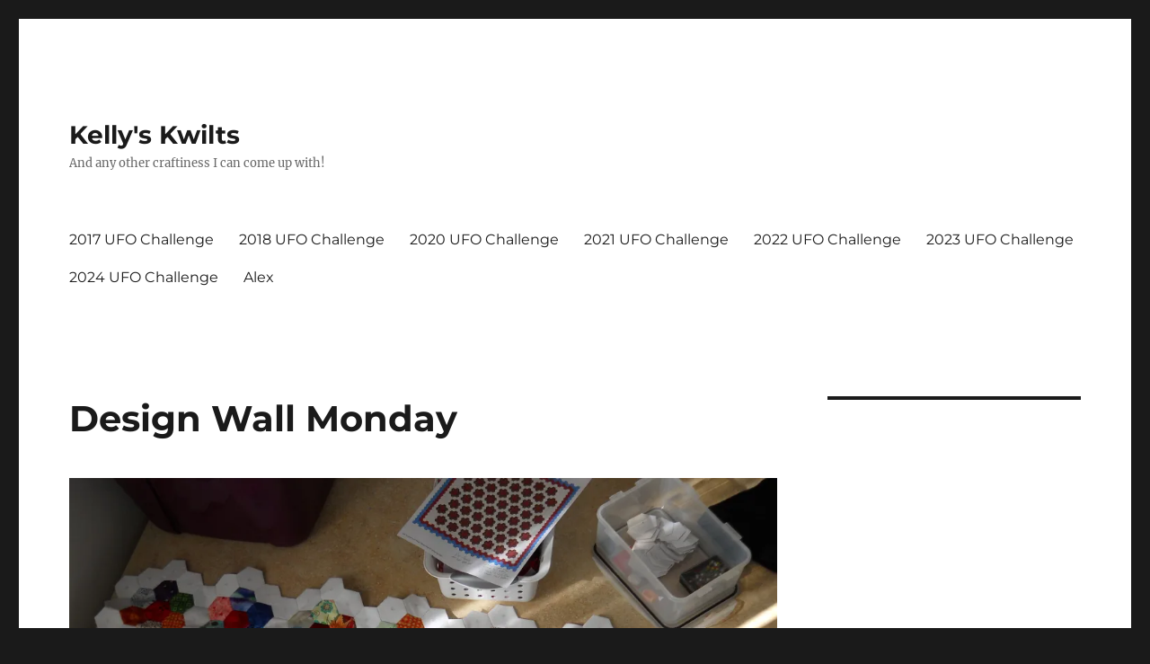

--- FILE ---
content_type: text/html; charset=UTF-8
request_url: https://www.kellyskwilts.com/2012/02/27/design-wall-monday/
body_size: 10011
content:
<!DOCTYPE html>
<html lang="en-US" class="no-js">
<head>
	<meta charset="UTF-8">
	<meta name="viewport" content="width=device-width, initial-scale=1.0">
	<link rel="profile" href="https://gmpg.org/xfn/11">
		<script>(function(html){html.className = html.className.replace(/\bno-js\b/,'js')})(document.documentElement);</script>
<title>Design Wall Monday &#8211; Kelly&#039;s Kwilts</title>
<meta name='robots' content='max-image-preview:large' />
	<style>img:is([sizes="auto" i], [sizes^="auto," i]) { contain-intrinsic-size: 3000px 1500px }</style>
	<link rel='dns-prefetch' href='//stats.wp.com' />
<link rel='dns-prefetch' href='//jetpack.wordpress.com' />
<link rel='dns-prefetch' href='//s0.wp.com' />
<link rel='dns-prefetch' href='//public-api.wordpress.com' />
<link rel='dns-prefetch' href='//0.gravatar.com' />
<link rel='dns-prefetch' href='//1.gravatar.com' />
<link rel='dns-prefetch' href='//2.gravatar.com' />
<link rel='preconnect' href='//i0.wp.com' />
<link rel='preconnect' href='//c0.wp.com' />
<link rel="alternate" type="application/rss+xml" title="Kelly&#039;s Kwilts &raquo; Feed" href="https://www.kellyskwilts.com/feed/" />
<link rel="alternate" type="application/rss+xml" title="Kelly&#039;s Kwilts &raquo; Comments Feed" href="https://www.kellyskwilts.com/comments/feed/" />
<script>
window._wpemojiSettings = {"baseUrl":"https:\/\/s.w.org\/images\/core\/emoji\/16.0.1\/72x72\/","ext":".png","svgUrl":"https:\/\/s.w.org\/images\/core\/emoji\/16.0.1\/svg\/","svgExt":".svg","source":{"concatemoji":"https:\/\/www.kellyskwilts.com\/wp-includes\/js\/wp-emoji-release.min.js?ver=6.8.3"}};
/*! This file is auto-generated */
!function(s,n){var o,i,e;function c(e){try{var t={supportTests:e,timestamp:(new Date).valueOf()};sessionStorage.setItem(o,JSON.stringify(t))}catch(e){}}function p(e,t,n){e.clearRect(0,0,e.canvas.width,e.canvas.height),e.fillText(t,0,0);var t=new Uint32Array(e.getImageData(0,0,e.canvas.width,e.canvas.height).data),a=(e.clearRect(0,0,e.canvas.width,e.canvas.height),e.fillText(n,0,0),new Uint32Array(e.getImageData(0,0,e.canvas.width,e.canvas.height).data));return t.every(function(e,t){return e===a[t]})}function u(e,t){e.clearRect(0,0,e.canvas.width,e.canvas.height),e.fillText(t,0,0);for(var n=e.getImageData(16,16,1,1),a=0;a<n.data.length;a++)if(0!==n.data[a])return!1;return!0}function f(e,t,n,a){switch(t){case"flag":return n(e,"\ud83c\udff3\ufe0f\u200d\u26a7\ufe0f","\ud83c\udff3\ufe0f\u200b\u26a7\ufe0f")?!1:!n(e,"\ud83c\udde8\ud83c\uddf6","\ud83c\udde8\u200b\ud83c\uddf6")&&!n(e,"\ud83c\udff4\udb40\udc67\udb40\udc62\udb40\udc65\udb40\udc6e\udb40\udc67\udb40\udc7f","\ud83c\udff4\u200b\udb40\udc67\u200b\udb40\udc62\u200b\udb40\udc65\u200b\udb40\udc6e\u200b\udb40\udc67\u200b\udb40\udc7f");case"emoji":return!a(e,"\ud83e\udedf")}return!1}function g(e,t,n,a){var r="undefined"!=typeof WorkerGlobalScope&&self instanceof WorkerGlobalScope?new OffscreenCanvas(300,150):s.createElement("canvas"),o=r.getContext("2d",{willReadFrequently:!0}),i=(o.textBaseline="top",o.font="600 32px Arial",{});return e.forEach(function(e){i[e]=t(o,e,n,a)}),i}function t(e){var t=s.createElement("script");t.src=e,t.defer=!0,s.head.appendChild(t)}"undefined"!=typeof Promise&&(o="wpEmojiSettingsSupports",i=["flag","emoji"],n.supports={everything:!0,everythingExceptFlag:!0},e=new Promise(function(e){s.addEventListener("DOMContentLoaded",e,{once:!0})}),new Promise(function(t){var n=function(){try{var e=JSON.parse(sessionStorage.getItem(o));if("object"==typeof e&&"number"==typeof e.timestamp&&(new Date).valueOf()<e.timestamp+604800&&"object"==typeof e.supportTests)return e.supportTests}catch(e){}return null}();if(!n){if("undefined"!=typeof Worker&&"undefined"!=typeof OffscreenCanvas&&"undefined"!=typeof URL&&URL.createObjectURL&&"undefined"!=typeof Blob)try{var e="postMessage("+g.toString()+"("+[JSON.stringify(i),f.toString(),p.toString(),u.toString()].join(",")+"));",a=new Blob([e],{type:"text/javascript"}),r=new Worker(URL.createObjectURL(a),{name:"wpTestEmojiSupports"});return void(r.onmessage=function(e){c(n=e.data),r.terminate(),t(n)})}catch(e){}c(n=g(i,f,p,u))}t(n)}).then(function(e){for(var t in e)n.supports[t]=e[t],n.supports.everything=n.supports.everything&&n.supports[t],"flag"!==t&&(n.supports.everythingExceptFlag=n.supports.everythingExceptFlag&&n.supports[t]);n.supports.everythingExceptFlag=n.supports.everythingExceptFlag&&!n.supports.flag,n.DOMReady=!1,n.readyCallback=function(){n.DOMReady=!0}}).then(function(){return e}).then(function(){var e;n.supports.everything||(n.readyCallback(),(e=n.source||{}).concatemoji?t(e.concatemoji):e.wpemoji&&e.twemoji&&(t(e.twemoji),t(e.wpemoji)))}))}((window,document),window._wpemojiSettings);
</script>
<link rel='stylesheet' id='twentysixteen-jetpack-css' href='https://c0.wp.com/p/jetpack/15.4/modules/theme-tools/compat/twentysixteen.css' media='all' />
<link rel='stylesheet' id='jetpack_related-posts-css' href='https://c0.wp.com/p/jetpack/15.4/modules/related-posts/related-posts.css' media='all' />
<style id='wp-emoji-styles-inline-css'>

	img.wp-smiley, img.emoji {
		display: inline !important;
		border: none !important;
		box-shadow: none !important;
		height: 1em !important;
		width: 1em !important;
		margin: 0 0.07em !important;
		vertical-align: -0.1em !important;
		background: none !important;
		padding: 0 !important;
	}
</style>
<link rel='stylesheet' id='wp-block-library-css' href='https://c0.wp.com/c/6.8.3/wp-includes/css/dist/block-library/style.min.css' media='all' />
<style id='wp-block-library-theme-inline-css'>
.wp-block-audio :where(figcaption){color:#555;font-size:13px;text-align:center}.is-dark-theme .wp-block-audio :where(figcaption){color:#ffffffa6}.wp-block-audio{margin:0 0 1em}.wp-block-code{border:1px solid #ccc;border-radius:4px;font-family:Menlo,Consolas,monaco,monospace;padding:.8em 1em}.wp-block-embed :where(figcaption){color:#555;font-size:13px;text-align:center}.is-dark-theme .wp-block-embed :where(figcaption){color:#ffffffa6}.wp-block-embed{margin:0 0 1em}.blocks-gallery-caption{color:#555;font-size:13px;text-align:center}.is-dark-theme .blocks-gallery-caption{color:#ffffffa6}:root :where(.wp-block-image figcaption){color:#555;font-size:13px;text-align:center}.is-dark-theme :root :where(.wp-block-image figcaption){color:#ffffffa6}.wp-block-image{margin:0 0 1em}.wp-block-pullquote{border-bottom:4px solid;border-top:4px solid;color:currentColor;margin-bottom:1.75em}.wp-block-pullquote cite,.wp-block-pullquote footer,.wp-block-pullquote__citation{color:currentColor;font-size:.8125em;font-style:normal;text-transform:uppercase}.wp-block-quote{border-left:.25em solid;margin:0 0 1.75em;padding-left:1em}.wp-block-quote cite,.wp-block-quote footer{color:currentColor;font-size:.8125em;font-style:normal;position:relative}.wp-block-quote:where(.has-text-align-right){border-left:none;border-right:.25em solid;padding-left:0;padding-right:1em}.wp-block-quote:where(.has-text-align-center){border:none;padding-left:0}.wp-block-quote.is-large,.wp-block-quote.is-style-large,.wp-block-quote:where(.is-style-plain){border:none}.wp-block-search .wp-block-search__label{font-weight:700}.wp-block-search__button{border:1px solid #ccc;padding:.375em .625em}:where(.wp-block-group.has-background){padding:1.25em 2.375em}.wp-block-separator.has-css-opacity{opacity:.4}.wp-block-separator{border:none;border-bottom:2px solid;margin-left:auto;margin-right:auto}.wp-block-separator.has-alpha-channel-opacity{opacity:1}.wp-block-separator:not(.is-style-wide):not(.is-style-dots){width:100px}.wp-block-separator.has-background:not(.is-style-dots){border-bottom:none;height:1px}.wp-block-separator.has-background:not(.is-style-wide):not(.is-style-dots){height:2px}.wp-block-table{margin:0 0 1em}.wp-block-table td,.wp-block-table th{word-break:normal}.wp-block-table :where(figcaption){color:#555;font-size:13px;text-align:center}.is-dark-theme .wp-block-table :where(figcaption){color:#ffffffa6}.wp-block-video :where(figcaption){color:#555;font-size:13px;text-align:center}.is-dark-theme .wp-block-video :where(figcaption){color:#ffffffa6}.wp-block-video{margin:0 0 1em}:root :where(.wp-block-template-part.has-background){margin-bottom:0;margin-top:0;padding:1.25em 2.375em}
</style>
<style id='classic-theme-styles-inline-css'>
/*! This file is auto-generated */
.wp-block-button__link{color:#fff;background-color:#32373c;border-radius:9999px;box-shadow:none;text-decoration:none;padding:calc(.667em + 2px) calc(1.333em + 2px);font-size:1.125em}.wp-block-file__button{background:#32373c;color:#fff;text-decoration:none}
</style>
<link rel='stylesheet' id='mediaelement-css' href='https://c0.wp.com/c/6.8.3/wp-includes/js/mediaelement/mediaelementplayer-legacy.min.css' media='all' />
<link rel='stylesheet' id='wp-mediaelement-css' href='https://c0.wp.com/c/6.8.3/wp-includes/js/mediaelement/wp-mediaelement.min.css' media='all' />
<style id='jetpack-sharing-buttons-style-inline-css'>
.jetpack-sharing-buttons__services-list{display:flex;flex-direction:row;flex-wrap:wrap;gap:0;list-style-type:none;margin:5px;padding:0}.jetpack-sharing-buttons__services-list.has-small-icon-size{font-size:12px}.jetpack-sharing-buttons__services-list.has-normal-icon-size{font-size:16px}.jetpack-sharing-buttons__services-list.has-large-icon-size{font-size:24px}.jetpack-sharing-buttons__services-list.has-huge-icon-size{font-size:36px}@media print{.jetpack-sharing-buttons__services-list{display:none!important}}.editor-styles-wrapper .wp-block-jetpack-sharing-buttons{gap:0;padding-inline-start:0}ul.jetpack-sharing-buttons__services-list.has-background{padding:1.25em 2.375em}
</style>
<style id='global-styles-inline-css'>
:root{--wp--preset--aspect-ratio--square: 1;--wp--preset--aspect-ratio--4-3: 4/3;--wp--preset--aspect-ratio--3-4: 3/4;--wp--preset--aspect-ratio--3-2: 3/2;--wp--preset--aspect-ratio--2-3: 2/3;--wp--preset--aspect-ratio--16-9: 16/9;--wp--preset--aspect-ratio--9-16: 9/16;--wp--preset--color--black: #000000;--wp--preset--color--cyan-bluish-gray: #abb8c3;--wp--preset--color--white: #fff;--wp--preset--color--pale-pink: #f78da7;--wp--preset--color--vivid-red: #cf2e2e;--wp--preset--color--luminous-vivid-orange: #ff6900;--wp--preset--color--luminous-vivid-amber: #fcb900;--wp--preset--color--light-green-cyan: #7bdcb5;--wp--preset--color--vivid-green-cyan: #00d084;--wp--preset--color--pale-cyan-blue: #8ed1fc;--wp--preset--color--vivid-cyan-blue: #0693e3;--wp--preset--color--vivid-purple: #9b51e0;--wp--preset--color--dark-gray: #1a1a1a;--wp--preset--color--medium-gray: #686868;--wp--preset--color--light-gray: #e5e5e5;--wp--preset--color--blue-gray: #4d545c;--wp--preset--color--bright-blue: #007acc;--wp--preset--color--light-blue: #9adffd;--wp--preset--color--dark-brown: #402b30;--wp--preset--color--medium-brown: #774e24;--wp--preset--color--dark-red: #640c1f;--wp--preset--color--bright-red: #ff675f;--wp--preset--color--yellow: #ffef8e;--wp--preset--gradient--vivid-cyan-blue-to-vivid-purple: linear-gradient(135deg,rgba(6,147,227,1) 0%,rgb(155,81,224) 100%);--wp--preset--gradient--light-green-cyan-to-vivid-green-cyan: linear-gradient(135deg,rgb(122,220,180) 0%,rgb(0,208,130) 100%);--wp--preset--gradient--luminous-vivid-amber-to-luminous-vivid-orange: linear-gradient(135deg,rgba(252,185,0,1) 0%,rgba(255,105,0,1) 100%);--wp--preset--gradient--luminous-vivid-orange-to-vivid-red: linear-gradient(135deg,rgba(255,105,0,1) 0%,rgb(207,46,46) 100%);--wp--preset--gradient--very-light-gray-to-cyan-bluish-gray: linear-gradient(135deg,rgb(238,238,238) 0%,rgb(169,184,195) 100%);--wp--preset--gradient--cool-to-warm-spectrum: linear-gradient(135deg,rgb(74,234,220) 0%,rgb(151,120,209) 20%,rgb(207,42,186) 40%,rgb(238,44,130) 60%,rgb(251,105,98) 80%,rgb(254,248,76) 100%);--wp--preset--gradient--blush-light-purple: linear-gradient(135deg,rgb(255,206,236) 0%,rgb(152,150,240) 100%);--wp--preset--gradient--blush-bordeaux: linear-gradient(135deg,rgb(254,205,165) 0%,rgb(254,45,45) 50%,rgb(107,0,62) 100%);--wp--preset--gradient--luminous-dusk: linear-gradient(135deg,rgb(255,203,112) 0%,rgb(199,81,192) 50%,rgb(65,88,208) 100%);--wp--preset--gradient--pale-ocean: linear-gradient(135deg,rgb(255,245,203) 0%,rgb(182,227,212) 50%,rgb(51,167,181) 100%);--wp--preset--gradient--electric-grass: linear-gradient(135deg,rgb(202,248,128) 0%,rgb(113,206,126) 100%);--wp--preset--gradient--midnight: linear-gradient(135deg,rgb(2,3,129) 0%,rgb(40,116,252) 100%);--wp--preset--font-size--small: 13px;--wp--preset--font-size--medium: 20px;--wp--preset--font-size--large: 36px;--wp--preset--font-size--x-large: 42px;--wp--preset--spacing--20: 0.44rem;--wp--preset--spacing--30: 0.67rem;--wp--preset--spacing--40: 1rem;--wp--preset--spacing--50: 1.5rem;--wp--preset--spacing--60: 2.25rem;--wp--preset--spacing--70: 3.38rem;--wp--preset--spacing--80: 5.06rem;--wp--preset--shadow--natural: 6px 6px 9px rgba(0, 0, 0, 0.2);--wp--preset--shadow--deep: 12px 12px 50px rgba(0, 0, 0, 0.4);--wp--preset--shadow--sharp: 6px 6px 0px rgba(0, 0, 0, 0.2);--wp--preset--shadow--outlined: 6px 6px 0px -3px rgba(255, 255, 255, 1), 6px 6px rgba(0, 0, 0, 1);--wp--preset--shadow--crisp: 6px 6px 0px rgba(0, 0, 0, 1);}:where(.is-layout-flex){gap: 0.5em;}:where(.is-layout-grid){gap: 0.5em;}body .is-layout-flex{display: flex;}.is-layout-flex{flex-wrap: wrap;align-items: center;}.is-layout-flex > :is(*, div){margin: 0;}body .is-layout-grid{display: grid;}.is-layout-grid > :is(*, div){margin: 0;}:where(.wp-block-columns.is-layout-flex){gap: 2em;}:where(.wp-block-columns.is-layout-grid){gap: 2em;}:where(.wp-block-post-template.is-layout-flex){gap: 1.25em;}:where(.wp-block-post-template.is-layout-grid){gap: 1.25em;}.has-black-color{color: var(--wp--preset--color--black) !important;}.has-cyan-bluish-gray-color{color: var(--wp--preset--color--cyan-bluish-gray) !important;}.has-white-color{color: var(--wp--preset--color--white) !important;}.has-pale-pink-color{color: var(--wp--preset--color--pale-pink) !important;}.has-vivid-red-color{color: var(--wp--preset--color--vivid-red) !important;}.has-luminous-vivid-orange-color{color: var(--wp--preset--color--luminous-vivid-orange) !important;}.has-luminous-vivid-amber-color{color: var(--wp--preset--color--luminous-vivid-amber) !important;}.has-light-green-cyan-color{color: var(--wp--preset--color--light-green-cyan) !important;}.has-vivid-green-cyan-color{color: var(--wp--preset--color--vivid-green-cyan) !important;}.has-pale-cyan-blue-color{color: var(--wp--preset--color--pale-cyan-blue) !important;}.has-vivid-cyan-blue-color{color: var(--wp--preset--color--vivid-cyan-blue) !important;}.has-vivid-purple-color{color: var(--wp--preset--color--vivid-purple) !important;}.has-black-background-color{background-color: var(--wp--preset--color--black) !important;}.has-cyan-bluish-gray-background-color{background-color: var(--wp--preset--color--cyan-bluish-gray) !important;}.has-white-background-color{background-color: var(--wp--preset--color--white) !important;}.has-pale-pink-background-color{background-color: var(--wp--preset--color--pale-pink) !important;}.has-vivid-red-background-color{background-color: var(--wp--preset--color--vivid-red) !important;}.has-luminous-vivid-orange-background-color{background-color: var(--wp--preset--color--luminous-vivid-orange) !important;}.has-luminous-vivid-amber-background-color{background-color: var(--wp--preset--color--luminous-vivid-amber) !important;}.has-light-green-cyan-background-color{background-color: var(--wp--preset--color--light-green-cyan) !important;}.has-vivid-green-cyan-background-color{background-color: var(--wp--preset--color--vivid-green-cyan) !important;}.has-pale-cyan-blue-background-color{background-color: var(--wp--preset--color--pale-cyan-blue) !important;}.has-vivid-cyan-blue-background-color{background-color: var(--wp--preset--color--vivid-cyan-blue) !important;}.has-vivid-purple-background-color{background-color: var(--wp--preset--color--vivid-purple) !important;}.has-black-border-color{border-color: var(--wp--preset--color--black) !important;}.has-cyan-bluish-gray-border-color{border-color: var(--wp--preset--color--cyan-bluish-gray) !important;}.has-white-border-color{border-color: var(--wp--preset--color--white) !important;}.has-pale-pink-border-color{border-color: var(--wp--preset--color--pale-pink) !important;}.has-vivid-red-border-color{border-color: var(--wp--preset--color--vivid-red) !important;}.has-luminous-vivid-orange-border-color{border-color: var(--wp--preset--color--luminous-vivid-orange) !important;}.has-luminous-vivid-amber-border-color{border-color: var(--wp--preset--color--luminous-vivid-amber) !important;}.has-light-green-cyan-border-color{border-color: var(--wp--preset--color--light-green-cyan) !important;}.has-vivid-green-cyan-border-color{border-color: var(--wp--preset--color--vivid-green-cyan) !important;}.has-pale-cyan-blue-border-color{border-color: var(--wp--preset--color--pale-cyan-blue) !important;}.has-vivid-cyan-blue-border-color{border-color: var(--wp--preset--color--vivid-cyan-blue) !important;}.has-vivid-purple-border-color{border-color: var(--wp--preset--color--vivid-purple) !important;}.has-vivid-cyan-blue-to-vivid-purple-gradient-background{background: var(--wp--preset--gradient--vivid-cyan-blue-to-vivid-purple) !important;}.has-light-green-cyan-to-vivid-green-cyan-gradient-background{background: var(--wp--preset--gradient--light-green-cyan-to-vivid-green-cyan) !important;}.has-luminous-vivid-amber-to-luminous-vivid-orange-gradient-background{background: var(--wp--preset--gradient--luminous-vivid-amber-to-luminous-vivid-orange) !important;}.has-luminous-vivid-orange-to-vivid-red-gradient-background{background: var(--wp--preset--gradient--luminous-vivid-orange-to-vivid-red) !important;}.has-very-light-gray-to-cyan-bluish-gray-gradient-background{background: var(--wp--preset--gradient--very-light-gray-to-cyan-bluish-gray) !important;}.has-cool-to-warm-spectrum-gradient-background{background: var(--wp--preset--gradient--cool-to-warm-spectrum) !important;}.has-blush-light-purple-gradient-background{background: var(--wp--preset--gradient--blush-light-purple) !important;}.has-blush-bordeaux-gradient-background{background: var(--wp--preset--gradient--blush-bordeaux) !important;}.has-luminous-dusk-gradient-background{background: var(--wp--preset--gradient--luminous-dusk) !important;}.has-pale-ocean-gradient-background{background: var(--wp--preset--gradient--pale-ocean) !important;}.has-electric-grass-gradient-background{background: var(--wp--preset--gradient--electric-grass) !important;}.has-midnight-gradient-background{background: var(--wp--preset--gradient--midnight) !important;}.has-small-font-size{font-size: var(--wp--preset--font-size--small) !important;}.has-medium-font-size{font-size: var(--wp--preset--font-size--medium) !important;}.has-large-font-size{font-size: var(--wp--preset--font-size--large) !important;}.has-x-large-font-size{font-size: var(--wp--preset--font-size--x-large) !important;}
:where(.wp-block-post-template.is-layout-flex){gap: 1.25em;}:where(.wp-block-post-template.is-layout-grid){gap: 1.25em;}
:where(.wp-block-columns.is-layout-flex){gap: 2em;}:where(.wp-block-columns.is-layout-grid){gap: 2em;}
:root :where(.wp-block-pullquote){font-size: 1.5em;line-height: 1.6;}
</style>
<link rel='stylesheet' id='twentysixteen-fonts-css' href='https://www.kellyskwilts.com/wp-content/themes/twentysixteen/fonts/merriweather-plus-montserrat-plus-inconsolata.css?ver=20230328' media='all' />
<link rel='stylesheet' id='genericons-css' href='https://c0.wp.com/p/jetpack/15.4/_inc/genericons/genericons/genericons.css' media='all' />
<link rel='stylesheet' id='twentysixteen-style-css' href='https://www.kellyskwilts.com/wp-content/themes/twentysixteen/style.css?ver=20250715' media='all' />
<link rel='stylesheet' id='twentysixteen-block-style-css' href='https://www.kellyskwilts.com/wp-content/themes/twentysixteen/css/blocks.css?ver=20240817' media='all' />
<!--[if lt IE 10]>
<link rel='stylesheet' id='twentysixteen-ie-css' href='https://www.kellyskwilts.com/wp-content/themes/twentysixteen/css/ie.css?ver=20170530' media='all' />
<![endif]-->
<!--[if lt IE 9]>
<link rel='stylesheet' id='twentysixteen-ie8-css' href='https://www.kellyskwilts.com/wp-content/themes/twentysixteen/css/ie8.css?ver=20170530' media='all' />
<![endif]-->
<!--[if lt IE 8]>
<link rel='stylesheet' id='twentysixteen-ie7-css' href='https://www.kellyskwilts.com/wp-content/themes/twentysixteen/css/ie7.css?ver=20170530' media='all' />
<![endif]-->
<link rel='stylesheet' id='sharedaddy-css' href='https://c0.wp.com/p/jetpack/15.4/modules/sharedaddy/sharing.css' media='all' />
<link rel='stylesheet' id='social-logos-css' href='https://c0.wp.com/p/jetpack/15.4/_inc/social-logos/social-logos.min.css' media='all' />
<script id="jetpack_related-posts-js-extra">
var related_posts_js_options = {"post_heading":"h4"};
</script>
<script src="https://c0.wp.com/p/jetpack/15.4/_inc/build/related-posts/related-posts.min.js" id="jetpack_related-posts-js"></script>
<!--[if lt IE 9]>
<script src="https://www.kellyskwilts.com/wp-content/themes/twentysixteen/js/html5.js?ver=3.7.3" id="twentysixteen-html5-js"></script>
<![endif]-->
<script src="https://c0.wp.com/c/6.8.3/wp-includes/js/jquery/jquery.min.js" id="jquery-core-js"></script>
<script src="https://c0.wp.com/c/6.8.3/wp-includes/js/jquery/jquery-migrate.min.js" id="jquery-migrate-js"></script>
<script id="twentysixteen-script-js-extra">
var screenReaderText = {"expand":"expand child menu","collapse":"collapse child menu"};
</script>
<script src="https://www.kellyskwilts.com/wp-content/themes/twentysixteen/js/functions.js?ver=20230629" id="twentysixteen-script-js" defer data-wp-strategy="defer"></script>
<link rel="https://api.w.org/" href="https://www.kellyskwilts.com/wp-json/" /><link rel="alternate" title="JSON" type="application/json" href="https://www.kellyskwilts.com/wp-json/wp/v2/posts/618" /><link rel="EditURI" type="application/rsd+xml" title="RSD" href="https://www.kellyskwilts.com/xmlrpc.php?rsd" />
<meta name="generator" content="WordPress 6.8.3" />
<link rel="canonical" href="https://www.kellyskwilts.com/2012/02/27/design-wall-monday/" />
<link rel='shortlink' href='https://www.kellyskwilts.com/?p=618' />
<link rel="alternate" title="oEmbed (JSON)" type="application/json+oembed" href="https://www.kellyskwilts.com/wp-json/oembed/1.0/embed?url=https%3A%2F%2Fwww.kellyskwilts.com%2F2012%2F02%2F27%2Fdesign-wall-monday%2F" />
<link rel="alternate" title="oEmbed (XML)" type="text/xml+oembed" href="https://www.kellyskwilts.com/wp-json/oembed/1.0/embed?url=https%3A%2F%2Fwww.kellyskwilts.com%2F2012%2F02%2F27%2Fdesign-wall-monday%2F&#038;format=xml" />
	<style>img#wpstats{display:none}</style>
		
<!-- Jetpack Open Graph Tags -->
<meta property="og:type" content="article" />
<meta property="og:title" content="Design Wall Monday" />
<meta property="og:url" content="https://www.kellyskwilts.com/2012/02/27/design-wall-monday/" />
<meta property="og:description" content="I thought since I finally started working on stuff that I&#8217;d participate in Judy&#8217;s Design Wall Monday over at PatchworkTimes.  I think I said the other day I was going to redesign my hex…" />
<meta property="article:published_time" content="2012-02-27T17:03:05+00:00" />
<meta property="article:modified_time" content="2022-09-16T17:38:27+00:00" />
<meta property="og:site_name" content="Kelly&#039;s Kwilts" />
<meta property="og:image" content="https://i0.wp.com/www.kellyskwilts.com/wp-content/uploads/2012/02/DSCN0296-scaled.jpg?fit=1200%2C900&#038;ssl=1" />
<meta property="og:image:width" content="1200" />
<meta property="og:image:height" content="900" />
<meta property="og:image:alt" content="" />
<meta property="og:locale" content="en_US" />
<meta name="twitter:text:title" content="Design Wall Monday" />
<meta name="twitter:image" content="https://i0.wp.com/www.kellyskwilts.com/wp-content/uploads/2012/02/DSCN0296-scaled.jpg?fit=1200%2C900&#038;ssl=1&#038;w=640" />
<meta name="twitter:card" content="summary_large_image" />

<!-- End Jetpack Open Graph Tags -->
</head>

<body class="wp-singular post-template-default single single-post postid-618 single-format-standard wp-embed-responsive wp-theme-twentysixteen">
<div id="page" class="site">
	<div class="site-inner">
		<a class="skip-link screen-reader-text" href="#content">
			Skip to content		</a>

		<header id="masthead" class="site-header">
			<div class="site-header-main">
				<div class="site-branding">
																					<p class="site-title"><a href="https://www.kellyskwilts.com/" rel="home" >Kelly&#039;s Kwilts</a></p>
												<p class="site-description">And any other craftiness I can come up with!</p>
									</div><!-- .site-branding -->

									<button id="menu-toggle" class="menu-toggle">Menu</button>

					<div id="site-header-menu" class="site-header-menu">
													<nav id="site-navigation" class="main-navigation" aria-label="Primary Menu">
								<div class="menu-challenges-container"><ul id="menu-challenges" class="primary-menu"><li id="menu-item-2720" class="menu-item menu-item-type-post_type menu-item-object-page menu-item-2720"><a href="https://www.kellyskwilts.com/2017-ufo-challenge/">2017 UFO Challenge</a></li>
<li id="menu-item-2721" class="menu-item menu-item-type-post_type menu-item-object-page menu-item-2721"><a href="https://www.kellyskwilts.com/2018-ufo-challenge/">2018 UFO Challenge</a></li>
<li id="menu-item-2722" class="menu-item menu-item-type-post_type menu-item-object-page menu-item-2722"><a href="https://www.kellyskwilts.com/2020-ufo-challenge/">2020 UFO Challenge</a></li>
<li id="menu-item-2972" class="menu-item menu-item-type-post_type menu-item-object-page menu-item-2972"><a href="https://www.kellyskwilts.com/2021-challenge/">2021 UFO Challenge</a></li>
<li id="menu-item-3018" class="menu-item menu-item-type-post_type menu-item-object-page menu-item-3018"><a href="https://www.kellyskwilts.com/2022-ufo-challenge/">2022 UFO Challenge</a></li>
<li id="menu-item-3264" class="menu-item menu-item-type-post_type menu-item-object-page menu-item-3264"><a href="https://www.kellyskwilts.com/2023-ufo-challenge/">2023 UFO Challenge</a></li>
<li id="menu-item-3293" class="menu-item menu-item-type-post_type menu-item-object-page menu-item-3293"><a href="https://www.kellyskwilts.com/2024-ufo-challenge/">2024 UFO Challenge</a></li>
<li id="menu-item-3371" class="menu-item menu-item-type-post_type menu-item-object-page menu-item-3371"><a href="https://www.kellyskwilts.com/?page_id=3356">Alex</a></li>
</ul></div>							</nav><!-- .main-navigation -->
						
											</div><!-- .site-header-menu -->
							</div><!-- .site-header-main -->

					</header><!-- .site-header -->

		<div id="content" class="site-content">

<div id="primary" class="content-area">
	<main id="main" class="site-main">
		
<article id="post-618" class="post-618 post type-post status-publish format-standard has-post-thumbnail hentry category-design-wall-monday category-hand-piecing category-hexagons">
	<header class="entry-header">
		<h1 class="entry-title">Design Wall Monday</h1>	</header><!-- .entry-header -->

	
	
		<div class="post-thumbnail">
			<img width="1200" height="900" src="https://i0.wp.com/www.kellyskwilts.com/wp-content/uploads/2012/02/DSCN0296-scaled.jpg?fit=1200%2C900&amp;ssl=1" class="attachment-post-thumbnail size-post-thumbnail wp-post-image" alt="" decoding="async" fetchpriority="high" srcset="https://i0.wp.com/www.kellyskwilts.com/wp-content/uploads/2012/02/DSCN0296-scaled.jpg?w=2560&amp;ssl=1 2560w, https://i0.wp.com/www.kellyskwilts.com/wp-content/uploads/2012/02/DSCN0296-scaled.jpg?resize=300%2C225&amp;ssl=1 300w, https://i0.wp.com/www.kellyskwilts.com/wp-content/uploads/2012/02/DSCN0296-scaled.jpg?resize=1024%2C768&amp;ssl=1 1024w, https://i0.wp.com/www.kellyskwilts.com/wp-content/uploads/2012/02/DSCN0296-scaled.jpg?resize=768%2C576&amp;ssl=1 768w, https://i0.wp.com/www.kellyskwilts.com/wp-content/uploads/2012/02/DSCN0296-scaled.jpg?resize=1536%2C1152&amp;ssl=1 1536w, https://i0.wp.com/www.kellyskwilts.com/wp-content/uploads/2012/02/DSCN0296-scaled.jpg?resize=2048%2C1536&amp;ssl=1 2048w, https://i0.wp.com/www.kellyskwilts.com/wp-content/uploads/2012/02/DSCN0296-scaled.jpg?resize=1568%2C1176&amp;ssl=1 1568w, https://i0.wp.com/www.kellyskwilts.com/wp-content/uploads/2012/02/DSCN0296-scaled.jpg?w=1680 1680w" sizes="(max-width: 709px) 85vw, (max-width: 909px) 67vw, (max-width: 984px) 60vw, (max-width: 1362px) 62vw, 840px" />	</div><!-- .post-thumbnail -->

	
	<div class="entry-content">
		<p>I thought since I finally started working on stuff that I&#8217;d participate in Judy&#8217;s <a href="http://www.patchworktimes.com/2012/02/27/design-wall-february-27-2012/">Design Wall Monday</a> over at PatchworkTimes.  I think I said the other day I was going to redesign my hexagon quilt, now it&#8217;s 50 x 50 and boy do I need a lot of flowers!  I am going to need 56 flowers, currently I&#8217;m up to 24 &#8211; 20 of them are currently sewn together.  I&#8217;m shocked at  how much work I&#8217;ve gotten done in just under 3 weeks of hand work.  I&#8217;m finding that I have a lot more time than I thought when I can work on hand projects, mostly when Alex is playing and doesn&#8217;t need me.  I used to just sit and read, sewing is better! 🙂</p>
<figure id="attachment_619" aria-describedby="caption-attachment-619" style="width: 300px" class="wp-caption alignnone"><a href="https://i0.wp.com/www.probasketballsimulation.com/kellyskwilts/wp-content/uploads/2012/02/DSCN0296.jpg"><img data-recalc-dims="1" decoding="async" class="wp-image-619 size-medium" title="DSCN0296" src="https://i0.wp.com/www.kellyskwilts.com/wp-content/uploads/2012/02/DSCN0296.jpg?resize=300%2C225" alt="" width="300" height="225" srcset="https://i0.wp.com/www.kellyskwilts.com/wp-content/uploads/2012/02/DSCN0296-scaled.jpg?resize=300%2C225&amp;ssl=1 300w, https://i0.wp.com/www.kellyskwilts.com/wp-content/uploads/2012/02/DSCN0296-scaled.jpg?resize=1024%2C768&amp;ssl=1 1024w, https://i0.wp.com/www.kellyskwilts.com/wp-content/uploads/2012/02/DSCN0296-scaled.jpg?resize=768%2C576&amp;ssl=1 768w, https://i0.wp.com/www.kellyskwilts.com/wp-content/uploads/2012/02/DSCN0296-scaled.jpg?resize=1536%2C1152&amp;ssl=1 1536w, https://i0.wp.com/www.kellyskwilts.com/wp-content/uploads/2012/02/DSCN0296-scaled.jpg?resize=2048%2C1536&amp;ssl=1 2048w, https://i0.wp.com/www.kellyskwilts.com/wp-content/uploads/2012/02/DSCN0296-scaled.jpg?resize=1568%2C1176&amp;ssl=1 1568w, https://i0.wp.com/www.kellyskwilts.com/wp-content/uploads/2012/02/DSCN0296-scaled.jpg?w=1680 1680w, https://i0.wp.com/www.kellyskwilts.com/wp-content/uploads/2012/02/DSCN0296-scaled.jpg?w=2520 2520w" sizes="(max-width: 300px) 85vw, 300px" /></a><figcaption id="caption-attachment-619" class="wp-caption-text">Status 02-27-12</figcaption></figure>
<p>Here&#8217;s an export from EQ of what the quilt is going to look like, the browns are actually scrappy, but all will have the red centers.  I&#8217;m also thinking that the red border will actually be scrappy reds, I just haven&#8217;t decided if I want to stick with 1 color for the blue border (scrappy blues) or do totally scrappy like I did with the flowers.  Anyone have an opinion? I don&#8217;t think I&#8217;m going to do the binding following all those points, I&#8217;m pretty sure I&#8217;m going to cut them off even and square it up.</p>
<p><a href="https://i0.wp.com/www.probasketballsimulation.com/kellyskwilts/wp-content/uploads/2012/02/Hexagon-Quilt.jpg"><img data-recalc-dims="1" decoding="async" class="aligncenter wp-image-620 size-medium" title="Hexagon Quilt" src="https://i0.wp.com/www.kellyskwilts.com/wp-content/uploads/2012/02/Hexagon-Quilt.jpg?resize=300%2C294" alt="" width="300" height="294" srcset="https://i0.wp.com/www.kellyskwilts.com/wp-content/uploads/2012/02/Hexagon-Quilt.jpg?resize=300%2C294&amp;ssl=1 300w, https://i0.wp.com/www.kellyskwilts.com/wp-content/uploads/2012/02/Hexagon-Quilt.jpg?resize=1024%2C1004&amp;ssl=1 1024w, https://i0.wp.com/www.kellyskwilts.com/wp-content/uploads/2012/02/Hexagon-Quilt.jpg?resize=768%2C753&amp;ssl=1 768w, https://i0.wp.com/www.kellyskwilts.com/wp-content/uploads/2012/02/Hexagon-Quilt.jpg?w=1200&amp;ssl=1 1200w" sizes="(max-width: 300px) 85vw, 300px" /></a></p>
<p>I spent all of Saturday afternoon up working on getting mom&#8217;s quilt tacked so I can get it off the frame and give it to her to quilt.  Then I need to get going on quilting the one for my sister, I guess she&#8217;s redo-ing her bedroom and this quilt plays into that.  Hope it&#8217;s big enough for her bed!!!</p>
<p><a href="http://www.mylivesignature.com" target="_blank" rel="noopener"><img data-recalc-dims="1" decoding="async" style="border: 0 !important; background: transparent;" src="https://i0.wp.com/signatures.mylivesignature.com/54487/354/4DA711DD473527ED8E33C478B2987C66.png?w=840" alt="" /></a></p>
<div class="sharedaddy sd-sharing-enabled"><div class="robots-nocontent sd-block sd-social sd-social-icon-text sd-sharing"><h3 class="sd-title">Share this:</h3><div class="sd-content"><ul><li class="share-facebook"><a rel="nofollow noopener noreferrer"
				data-shared="sharing-facebook-618"
				class="share-facebook sd-button share-icon"
				href="https://www.kellyskwilts.com/2012/02/27/design-wall-monday/?share=facebook"
				target="_blank"
				aria-labelledby="sharing-facebook-618"
				>
				<span id="sharing-facebook-618" hidden>Click to share on Facebook (Opens in new window)</span>
				<span>Facebook</span>
			</a></li><li class="share-x"><a rel="nofollow noopener noreferrer"
				data-shared="sharing-x-618"
				class="share-x sd-button share-icon"
				href="https://www.kellyskwilts.com/2012/02/27/design-wall-monday/?share=x"
				target="_blank"
				aria-labelledby="sharing-x-618"
				>
				<span id="sharing-x-618" hidden>Click to share on X (Opens in new window)</span>
				<span>X</span>
			</a></li><li class="share-end"></li></ul></div></div></div>
<div id='jp-relatedposts' class='jp-relatedposts' >
	<h3 class="jp-relatedposts-headline"><em>Related</em></h3>
</div>	</div><!-- .entry-content -->

	<footer class="entry-footer">
		<span class="byline"><img alt='' src='https://secure.gravatar.com/avatar/b81027e34a3ee4830179ac93746291f4501fcc2f3dace671bb4d20891d90ffef?s=49&#038;d=identicon&#038;r=g' srcset='https://secure.gravatar.com/avatar/b81027e34a3ee4830179ac93746291f4501fcc2f3dace671bb4d20891d90ffef?s=98&#038;d=identicon&#038;r=g 2x' class='avatar avatar-49 photo' height='49' width='49' loading='lazy' decoding='async'/><span class="screen-reader-text">Author </span><span class="author vcard"><a class="url fn n" href="https://www.kellyskwilts.com/author/admin/">Kelly</a></span></span><span class="posted-on"><span class="screen-reader-text">Posted on </span><a href="https://www.kellyskwilts.com/2012/02/27/design-wall-monday/" rel="bookmark"><time class="entry-date published" datetime="2012-02-27T12:03:05-05:00">February 27, 2012</time><time class="updated" datetime="2022-09-16T13:38:27-04:00">September 16, 2022</time></a></span><span class="cat-links"><span class="screen-reader-text">Categories </span><a href="https://www.kellyskwilts.com/category/design-wall-monday/" rel="category tag">Design Wall Monday</a>, <a href="https://www.kellyskwilts.com/category/hand-piecing/" rel="category tag">Hand Piecing</a>, <a href="https://www.kellyskwilts.com/category/hexagons/" rel="category tag">Hexagons</a></span>			</footer><!-- .entry-footer -->
</article><!-- #post-618 -->

	<nav class="navigation post-navigation" aria-label="Posts">
		<h2 class="screen-reader-text">Post navigation</h2>
		<div class="nav-links"><div class="nav-previous"><a href="https://www.kellyskwilts.com/2012/02/24/still-flying-along/" rel="prev"><span class="meta-nav" aria-hidden="true">Previous</span> <span class="screen-reader-text">Previous post:</span> <span class="post-title">Still flying along!</span></a></div><div class="nav-next"><a href="https://www.kellyskwilts.com/2012/03/05/design-wall-monday-2/" rel="next"><span class="meta-nav" aria-hidden="true">Next</span> <span class="screen-reader-text">Next post:</span> <span class="post-title">Design Wall Monday</span></a></div></div>
	</nav>
	</main><!-- .site-main -->

	
</div><!-- .content-area -->


	<aside id="secondary" class="sidebar widget-area">
		<section id="block-23" class="widget widget_block">
<ul class="wp-block-list"></ul>
</section>	</aside><!-- .sidebar .widget-area -->

		</div><!-- .site-content -->

		<footer id="colophon" class="site-footer">
							<nav class="main-navigation" aria-label="Footer Primary Menu">
					<div class="menu-challenges-container"><ul id="menu-challenges-1" class="primary-menu"><li class="menu-item menu-item-type-post_type menu-item-object-page menu-item-2720"><a href="https://www.kellyskwilts.com/2017-ufo-challenge/">2017 UFO Challenge</a></li>
<li class="menu-item menu-item-type-post_type menu-item-object-page menu-item-2721"><a href="https://www.kellyskwilts.com/2018-ufo-challenge/">2018 UFO Challenge</a></li>
<li class="menu-item menu-item-type-post_type menu-item-object-page menu-item-2722"><a href="https://www.kellyskwilts.com/2020-ufo-challenge/">2020 UFO Challenge</a></li>
<li class="menu-item menu-item-type-post_type menu-item-object-page menu-item-2972"><a href="https://www.kellyskwilts.com/2021-challenge/">2021 UFO Challenge</a></li>
<li class="menu-item menu-item-type-post_type menu-item-object-page menu-item-3018"><a href="https://www.kellyskwilts.com/2022-ufo-challenge/">2022 UFO Challenge</a></li>
<li class="menu-item menu-item-type-post_type menu-item-object-page menu-item-3264"><a href="https://www.kellyskwilts.com/2023-ufo-challenge/">2023 UFO Challenge</a></li>
<li class="menu-item menu-item-type-post_type menu-item-object-page menu-item-3293"><a href="https://www.kellyskwilts.com/2024-ufo-challenge/">2024 UFO Challenge</a></li>
<li class="menu-item menu-item-type-post_type menu-item-object-page menu-item-3371"><a href="https://www.kellyskwilts.com/?page_id=3356">Alex</a></li>
</ul></div>				</nav><!-- .main-navigation -->
			
			
			<div class="site-info">
								<span class="site-title"><a href="https://www.kellyskwilts.com/" rel="home">Kelly&#039;s Kwilts</a></span>
								<a href="https://wordpress.org/" class="imprint">
					Proudly powered by WordPress				</a>
			</div><!-- .site-info -->
		</footer><!-- .site-footer -->
	</div><!-- .site-inner -->
</div><!-- .site -->

<script type="speculationrules">
{"prefetch":[{"source":"document","where":{"and":[{"href_matches":"\/*"},{"not":{"href_matches":["\/wp-*.php","\/wp-admin\/*","\/wp-content\/uploads\/*","\/wp-content\/*","\/wp-content\/plugins\/*","\/wp-content\/themes\/twentysixteen\/*","\/*\\?(.+)"]}},{"not":{"selector_matches":"a[rel~=\"nofollow\"]"}},{"not":{"selector_matches":".no-prefetch, .no-prefetch a"}}]},"eagerness":"conservative"}]}
</script>

	<script type="text/javascript">
		window.WPCOM_sharing_counts = {"https://www.kellyskwilts.com/2012/02/27/design-wall-monday/":618};
	</script>
				<script id="jetpack-stats-js-before">
_stq = window._stq || [];
_stq.push([ "view", {"v":"ext","blog":"201190654","post":"618","tz":"-5","srv":"www.kellyskwilts.com","j":"1:15.4"} ]);
_stq.push([ "clickTrackerInit", "201190654", "618" ]);
</script>
<script src="https://stats.wp.com/e-202604.js" id="jetpack-stats-js" defer data-wp-strategy="defer"></script>
<script id="sharing-js-js-extra">
var sharing_js_options = {"lang":"en","counts":"1","is_stats_active":"1"};
</script>
<script src="https://c0.wp.com/p/jetpack/15.4/_inc/build/sharedaddy/sharing.min.js" id="sharing-js-js"></script>
<script id="sharing-js-js-after">
var windowOpen;
			( function () {
				function matches( el, sel ) {
					return !! (
						el.matches && el.matches( sel ) ||
						el.msMatchesSelector && el.msMatchesSelector( sel )
					);
				}

				document.body.addEventListener( 'click', function ( event ) {
					if ( ! event.target ) {
						return;
					}

					var el;
					if ( matches( event.target, 'a.share-facebook' ) ) {
						el = event.target;
					} else if ( event.target.parentNode && matches( event.target.parentNode, 'a.share-facebook' ) ) {
						el = event.target.parentNode;
					}

					if ( el ) {
						event.preventDefault();

						// If there's another sharing window open, close it.
						if ( typeof windowOpen !== 'undefined' ) {
							windowOpen.close();
						}
						windowOpen = window.open( el.getAttribute( 'href' ), 'wpcomfacebook', 'menubar=1,resizable=1,width=600,height=400' );
						return false;
					}
				} );
			} )();
var windowOpen;
			( function () {
				function matches( el, sel ) {
					return !! (
						el.matches && el.matches( sel ) ||
						el.msMatchesSelector && el.msMatchesSelector( sel )
					);
				}

				document.body.addEventListener( 'click', function ( event ) {
					if ( ! event.target ) {
						return;
					}

					var el;
					if ( matches( event.target, 'a.share-x' ) ) {
						el = event.target;
					} else if ( event.target.parentNode && matches( event.target.parentNode, 'a.share-x' ) ) {
						el = event.target.parentNode;
					}

					if ( el ) {
						event.preventDefault();

						// If there's another sharing window open, close it.
						if ( typeof windowOpen !== 'undefined' ) {
							windowOpen.close();
						}
						windowOpen = window.open( el.getAttribute( 'href' ), 'wpcomx', 'menubar=1,resizable=1,width=600,height=350' );
						return false;
					}
				} );
			} )();
</script>
</body>
</html>
